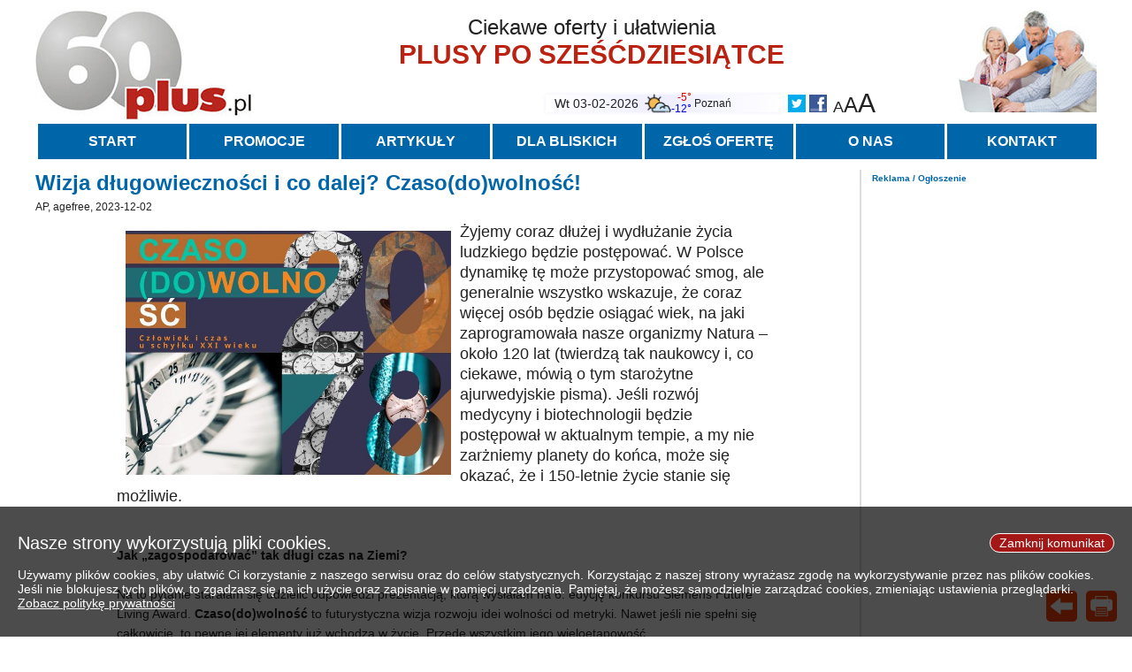

--- FILE ---
content_type: text/html; charset=utf-8
request_url: https://60plus.pl/?article=1430
body_size: 6167
content:
<!DOCTYPE html>
<html>
<head>
<title>Aktywni seniorzy. Oferty, informacje, porady 60plus.pl - Wizja długowieczności i co dalej? Czaso(do)wolność!</title>
<link href="favicon.ico" rel="shortcut icon" type="image/x-icon" />
<link href="style.css?v=2" rel="stylesheet" type="text/css" />
<script src="prototype.js" type="text/javascript"></script>
<script src="jscode.js?v=2" type="text/javascript"></script>
<meta name="viewport" content="width=device-width, initial-scale=1.0">
<meta name="description" content="Portal dla seniorów aktywnych 60plus. Oferty i informacje dla seniorów: zdrowie, opieka, wypoczynek, zakupy, hobby. Porady przydatne w życiu po 60-tce">
<meta name="google-site-verification" content="ZWuvhEPvTAulNuV6MDEYXS3r5LqIFy32A1ROt-YosE0">
<script async src="https://www.googletagmanager.com/gtag/js?id=UA-109462269-1"></script><script>window.dataLayer = window.dataLayer || []; function gtag(){dataLayer.push(arguments);} gtag('js', new Date()); gtag('config', 'UA-109462269-1');</script>
<script data-ad-client="ca-pub-6274289871401699" async src="https://pagead2.googlesyndication.com/pagead/js/adsbygoogle.js"></script>
<script type="text/javascript">var mdata={"artcats":[["1","Szczególnie polecamy"],["20","Użyteczne porady"],["8","Szlachetne zdrowie"],["21","Mieszkaj wygodnie i bez barier"],["26","Warto wiedzieć!"],["13","Podróże i wypoczynek"],["23","Taniej, okazyjnie, specjalnie dla 60plus"],["15","Na wesoło"],["18","Hobby i pasje"],["11","Żyj aktywnie"],["22","60plus - najcenniejsi klienci"],["10","Dobra opieka"],["3","Warto naśladować"],["4","Coś dla ducha"],["14","Smacznie i zdrowo"],["27","O finansach i społeczeństwie - edukacja nie tylko dla 60plus"],["19","Ciekawe książki"],["7","Stop samotności"],["16","Z internetem za pan brat"],["17","Bezpiecznie i w zgodzie z prawem"]],"weather":[["Białystok","2,clear-day,-12,-21;3,partly-cloudy-day,-10,-18;4,cloudy,-4,-10;5,cloudy,-1,-4;6,fog,-2,-4;0,cloudy,-3,-13;1,clear-day,-8,-16;2,partly-cloudy-day,-6,-14"],["Bydgoszcz","2,clear-day,-8,-18;3,cloudy,-8,-12;4,cloudy,-3,-8;5,cloudy,-0,-3;6,cloudy,0,-1;0,cloudy,-2,-9;1,partly-cloudy-day,-6,-11;2,partly-cloudy-day,-3,-10"],["Gdańsk","2,clear-day,-8,-19;3,partly-cloudy-day,-9,-15;4,cloudy,-5,-9;5,cloudy,-1,-5;6,cloudy,-1,-2;0,partly-cloudy-day,-1,-14;1,clear-day,-7,-18;2,partly-cloudy-day,-6,-18"],["Gorzów Wlkp","2,partly-cloudy-day,-6,-10;3,cloudy,-6,-10;4,cloudy,-2,-6;5,cloudy,1,-2;6,cloudy,1,0;0,cloudy,1,-1;1,partly-cloudy-day,-1,-3;2,cloudy,3,-3"],["Jelenia Góra","2,snow-showers-day,-1,-6;3,partly-cloudy-day,2,-4;4,cloudy,4,2;5,partly-cloudy-day,4,1;6,partly-cloudy-day,2,-0;0,cloudy,2,-3;1,cloudy,-1,-4;2,partly-cloudy-day,3,-2"],["Katowice","2,snow-showers-day,-3,-10;3,cloudy,2,-3;4,cloudy,3,0;5,cloudy,4,1;6,cloudy,4,2;0,fog,2,-0;1,partly-cloudy-day,-0,-2;2,cloudy,4,-2"],["Kielce","2,partly-cloudy-day,-6,-21;3,cloudy,-1,-6;4,fog,1,-2;5,fog,2,1;6,cloudy,2,0;0,fog,1,-3;1,cloudy,-3,-5;2,partly-cloudy-day,0,-6"],["Koszalin","2,clear-day,-6,-13;3,partly-cloudy-day,-7,-11;4,cloudy,-3,-8;5,cloudy,-0,-3;6,cloudy,0,-1;0,partly-cloudy-day,-1,-6;1,clear-day,-4,-9;2,partly-cloudy-day,-2,-8"],["Kraków","2,partly-cloudy-day,-5,-11;3,cloudy,-0,-4;4,fog,1,-1;5,cloudy,3,0;6,cloudy,4,1;0,cloudy,2,-0;1,partly-cloudy-day,-1,-3;2,cloudy,2,-3"],["Lublin","2,partly-cloudy-day,-10,-23;3,cloudy,-5,-10;4,cloudy,1,-5;5,cloudy,2,0;6,cloudy,1,0;0,fog,0,-5;1,cloudy,-6,-11;2,partly-cloudy-day,-2,-10"],["Łódź","2,partly-cloudy-day,-7,-16;3,cloudy,-5,-10;4,cloudy,0,-6;5,fog,2,0;6,cloudy,2,0;0,fog,0,-4;1,cloudy,-4,-8;2,cloudy,0,-7"],["Olsztyn","2,clear-day,-10,-27;3,partly-cloudy-day,-10,-16;4,cloudy,-4,-10;5,cloudy,-1,-4;6,fog,-1,-4;0,cloudy,-3,-12;1,clear-day,-8,-14;2,partly-cloudy-day,-5,-14"],["Poznań","2,partly-cloudy-day,-5,-12;3,cloudy,-6,-11;4,cloudy,-2,-7;5,cloudy,0,-2;6,cloudy,0,-0;0,cloudy,0,-5;1,cloudy,-4,-7;2,partly-cloudy-day,-1,-5"],["Przemyśl","2,cloudy,-5,-14;3,cloudy,-3,-8;4,cloudy,0,-3;5,fog,2,-1;6,cloudy,3,0;0,cloudy,1,-1;1,cloudy,-2,-5;2,partly-cloudy-day,2,-6"],["Rzeszów","2,partly-cloudy-day,-3,-14;3,cloudy,0,-4;4,cloudy,1,-1;5,partly-cloudy-day,6,2;6,cloudy,3,1;0,fog,1,-2;1,cloudy,-2,-4;2,partly-cloudy-day,2,-5"],["Suwałki","2,clear-day,-12,-19;3,partly-cloudy-day,-11,-18;4,cloudy,-6,-11;5,fog,-4,-6;6,fog,-3,-6;0,partly-cloudy-day,-4,-14;1,clear-day,-8,-17;2,clear-day,-6,-17"],["Szczecin","2,partly-cloudy-day,-5,-11;3,partly-cloudy-day,-6,-10;4,cloudy,-3,-6;5,cloudy,-0,-3;6,cloudy,0,-0;0,cloudy,-0,-5;1,partly-cloudy-day,-3,-8;2,partly-cloudy-day,-2,-7"],["Toruń","2,clear-day,-9,-18;3,cloudy,-8,-12;4,cloudy,-3,-8;5,cloudy,0,-3;6,cloudy,0,-1;0,cloudy,-1,-8;1,partly-cloudy-day,-5,-10;2,partly-cloudy-day,-2,-9"],["Warszawa","2,partly-cloudy-day,-7,-18;3,cloudy,-7,-11;4,cloudy,-1,-7;5,cloudy,1,-1;6,fog,1,-1;0,fog,0,-7;1,partly-cloudy-day,-6,-11;2,partly-cloudy-day,-2,-10"],["Wrocław","2,snow-showers-day,-4,-9;3,cloudy,1,-6;4,cloudy,1,-1;5,cloudy,2,0;6,cloudy,3,0;0,cloudy,2,-2;1,partly-cloudy-day,0,-3;2,cloudy,4,-2"],["Zakopane","2,snow,-0,-4;3,fog,3,-0;4,cloudy,3,1;5,cloudy,2,-1;6,cloudy,1,-2;0,cloudy,-0,-4;1,partly-cloudy-day,-2,-6;2,partly-cloudy-day,-1,-7"],["Zielona Góra","2,partly-cloudy-day,-6,-9;3,cloudy,-4,-8;4,cloudy,-1,-5;5,cloudy,1,-1;6,cloudy,2,0;0,cloudy,1,-4;1,cloudy,-1,-5;2,cloudy,1,-3"]],"adsense":{"sidepos":"1","widehtm":"<ins class=\"adsbygoogle\"\nstyle=\"display:block\"\ndata-ad-client=\"ca-pub-6274289871401699\"\ndata-ad-slot=\"7606916062\"\ndata-ad-format=\"auto\"\ndata-full-width-responsive=\"true\"></ins>\n<script>\n(adsbygoogle = window.adsbygoogle || []).push({});\n<\/script>","widepos":"2","sidehtm":"<ins class=\"adsbygoogle\"\nstyle=\"display:block\"\ndata-ad-client=\"ca-pub-6274289871401699\"\ndata-ad-slot=\"4409196649\"\ndata-ad-format=\"auto\"\ndata-full-width-responsive=\"true\"></ins>\n<script>\n(adsbygoogle = window.adsbygoogle || []).push({});\n<\/script>"},"mainmenu":[["START","/"],["PROMOCJE","?articles=0"],["ARTYKUŁY",""],["DLA BLISKICH","?article=1053"],["ZGŁOŚ OFERTĘ","?submitoffer=1"],["O NAS","?article=1054"],["KONTAKT","?cform=contact"]]}; artcat='1';lastart='1765038741,1432';initialize=setarticles</script>
</head>
<body>
<div id=cookiesmsg><div id=closeckmsg class=link>Zamknij komunikat</div><span>Nasze strony wykorzystują pliki cookies.</span><br>
<br>
Używamy plików cookies, aby ułatwić Ci korzystanie z naszego serwisu oraz do celów statystycznych. Korzystając z naszej strony wyrażasz zgodę na wykorzystywanie przez nas plików cookies. Jeśli nie blokujesz tych plików, to zgadzasz się na ich użycie oraz zapisanie w pamięci urządzenia. Pamiętaj, że możesz samodzielnie zarządzać cookies, zmieniając ustawienia przeglądarki.<br>
<a class=txtlink href="?article=1055">Zobacz politykę prywatności</a></div>
<div class=mnavi><div id=mnavitop class=link></div><div id=mnaviback class=link></div><div id=mnavireset class=link></div><div id=mnaviprint class=link></div></div>
<img class=hdlogo src="imgs/60plus.jpg">
<img class=hdphoto src="imgs/header-photo.jpg">
<div class=hdtitle><div>Ciekawe oferty i ułatwienia</div><span>PLUSY PO SZEŚĆDZIESIĄTCE</span></div>
<div class=hdwidgets>
<div class=wgfontsize><span class=wgfontsize1>A</span><span class=wgfontsize2>A</span><span class=wgfontsize3>A</span></div>
<div class=wgsocial><a href="https://twitter.com/60plus_pl"><img src="imgs/twitter.png"></a><a href="https://www.facebook.com/60pluspl-488957824813246/"><img src="imgs/facebook.png"></a></div>
<div class=wginfo>
<div id=wgdate></div>
<img id=wgweather>
<div id=wgwtmore></div>
<div id=wgwttemp><span></span><br><span></span></div>
<div id=wgwtcity></div>
<div id=wgwtcities><a href="https://www.visualcrossing.com" target=visualcrossing><img src="imgs/visualcrossing.png"></a></div>
</div>
</div>
<div id=mainmenubar class="link menubar">Menu</div>
<div id=mainmenu></div>

<div id=mainright>

<span class=advcapt>Reklama / Ogłoszenie</span>
<div id=madvside></div>
</div>
<div id=mainleft>
<div class=mhead>Wizja długowieczności i co dalej? Czaso(do)wolność!</div><div class=artauthor>AP, agefree, 2023-12-02</div><div class=artcont><font class="ffs3"><img src="image/80/mhotzzjoyifwqgkrmnci5880.jpg">Żyjemy coraz dłużej i wydłużanie życia ludzkiego będzie postępować. W Polsce dynamikę tę może przystopować smog, ale generalnie wszystko wskazuje, że coraz więcej osób będzie osiągać wiek, na jaki zaprogramowała nasze organizmy Natura – około 120 lat (twierdzą tak naukowcy i, co ciekawe, mówią o tym starożytne ajurwedyjskie pisma). Jeśli rozwój medycyny i biotechnologii będzie postępował w aktualnym tempie, a my nie zarżniemy planety do końca, może się okazać, że i 150-letnie życie stanie się możliwie.</font><br><br><div><br></div><div><b>Jak „zagospodarować” tak długi czas na Ziemi?</b></div><br>Na to pytanie starałam się udzielić odpowiedzi prezentacją, którą wysłałam na 6. edycję konkursu Siemens Future Living Award. <b>Czaso(do)wolność</b> to futurystyczna wizja rozwoju idei wolności od metryki. Nawet jeśli nie spełni się całkowicie, to pewne jej elementy już wchodzą w życie. Przede wszystkim jego wieloetapowość.<br><img src="image/81/hnijgjudzmlmeoikrczm5881.jpg"><br><b>Trzyetapowe życie</b>, podzielone na okres nauki, pracy i emerytury, ma coraz mniejszą rację bytu. <b>Emerytura dla coraz większej liczby osób staje się czasem nie tylko rekreacji, czyli odpoczynku i rozrywki, a re-kreacji </b>– zdefiniowania się na nowo poprzez naukę nowych umiejętności, podejmowanie nowego zawodu, wchodzenie w nowe relacje uczuciowe (niejednokrotnie z dużo młodszymi partnerami, co w przypadku kobiet wiążących się młodszymi mężczyznami jest trendem wcześniej nie spotykaną na taką skalę).<br><img src="image/82/pfdtwkrkrqowtfsjgdli5882.jpg"><img src="image/83/vfpsdfvipujyfmjmtduy5883.jpg"><br><div><b>W ostatnich latach diametralnie zmienił się model starzenia</b> – coraz więcej osób wybiera aktywność i rozwój w ostatnich dekadach życia, zamiast wycofania się i zdania na opiekę innych. Ta tendencja będzie się nasilać, wraz ze wzrostem świadomości, że <b>sami jesteśmy odpowiedzialni za swoją formę fizyczną i intelektualną</b>. Dodatkową zachętą powinny być wyniki kolejnych badań potwierdzających, że na aktywność ciała i umysłu nigdy nie jest za późno – można uzyskać przyrost tkanki mięśniowej, jak i stymulować tworzenie nowych komórek nerwowych, także w zaawansowanym wieku. Jedno i drugie warte zachodu – aktywność fizyczna przedłuża życie i poprawia jego jakość, a aktywność intelektualna pomaga zapobiegać demencji. A wszystko razem sprawia, że możemy zachować niezależność także w późnym wieku. Jeśli wesprze nas w tym w przyszłości biotechnologia, to długie życie może być fascynującą i przyjemną przygodą (w dotychczasowej narracji ukazywane było częściej jako udręka…).</div><img src="image/84/rolftbltzljhkftdzrzx5884.jpg"><br><div>Za pracę “Czaso(do)wolność” dostałam pierwszą nagrodę. Razem z dwoma poprzednimi projektami, nagrodzonymi w 2015 (“Sunny Autumn 2045”) i 2017 roku (“Cześć, jestem Majka”), tworzy pewien „tryptyk” z antycypacjami przyszłego życia seniorów.</div><div>Posted by AL on April 13, 2019</div><div><br></div><div><br></div><div><u>Od Redakcji portalu www.60plus.pl </u><br></div><div>Dziękujemy <a href="https://agefree.blog/2019/04/13/czasodowolnosc/">agefree.blog</a> za udostępnienie artykułu.</div><div>Czy tak będzie wyglądała przyszłość za kilkadziesiąt lat? Tego nie wiemy. Ale w artykule pojawiają się przesłanki, mówiące za takim scenariuszem. Ale co to nas obchodzi, przecież nas już nie będzie! Tak, ale będzie pokolenia naszych dzieci i wnuków. No i przecież chcielibyśmy, by życie ludzi po nas było pozytywne.<br></div></div><div class=noprint><div class=srhr></div><div class=mhead>SZCZEGÓLNIE POLECAMY</div><div class="marticles"><div><a href="?article=1153">
<div><img src="image/86/krenapkhwkuhsbkvcqsy13886.jpg"></div>
<div class=mahd>Cel życiowy? Marzenie? Zrób to! Bez względu na Twój wiek! A zwłaszcza gdy jesteś 60plus. Teraz!</div>
<div class=matx>Ile lat masz przed sobą? Tego nie wie nikt. Co jeszcze chcesz zrealizować w swoim życiu! Podpowiadamy jak się do tego zabrać!</div>
<div class=maau>2026-01-31<span>DALEJ</span></div>
</a></div>
<div><a href="?article=1052">
<div><img src="image/12/mcyervwjnifncxegtznn5412.jpg"></div>
<div class=mahd>Z naszym portalem nieco łatwiej żyć po 60-tce!</div>
<div class=matx>Pozytywne artykuły i porady. Informacje i korzystne oferty usług i towarów dla osób 60plus. Czyli PLUSY po 60-tce!</div>
<div class=maau>2026-01-31<span>DALEJ</span></div>
</a></div>
</div><div class="marticles gap"><div><a href="?article=2259">
<div><img src="image/54/ywtwoiddgsfumogpmtvq13054.jpg"></div>
<div class=mahd>Portal 60plus.pl już ... 8 lat jest z nami! Kolejna rocznica!</div>
<div class=matx>Jaki jest nasz portal 60plus.pl po ... 8 latach działalności?! Wszak to kolejne urodziny!</div>
<div class=maau>2026-01-31<span>DALEJ</span></div>
</a></div>
<div><a href="?article=1256">
<div><img src="image/23/gqwuripcffgpyoqzynvs3523.jpg"></div>
<div class=mahd>&quot;Liliowy kapelusz...&quot; - genialny, wzruszający i pozytywny tekst, dla pań nie tylko 60plus</div>
<div class=matx>&quot;Liliowy kapelusz ...&quot; to wzruszający, mądry i zabawny tekst. Dla pań przede wszystkim, w każdym wieku, a szczególnie pań po 50-tce, po 60-tce i dalej, z narastającą pozytywną puentą.</div>
<div class=maau>2026-01-12<span>DALEJ</span></div>
</a></div>
</div><div class="marticles gap"><div><a href="?article=1406">
<div><img src="image/39/obwcochllgwxelpnqiuq5639.jpg"></div>
<div class=mahd>Szukasz strony dla aktywnych seniorów? Jesteś w dobrym miejscu!</div>
<div class=matx>Szukasz strony dla aktywnych seniorów? Jesteś w dobrym miejscu! Szukasz ciekawych artykułów? Jeśli tak – dobrze trafiłeś!</div>
<div class=maau>2026-01-12<span>DALEJ</span></div>
</a></div>
<div><a href="?article=2174">
<div><img src="image/04/iajdaotmvdsbcvceykjh14904.jpg"></div>
<div class=mahd>Życzenia noworoczne 2026! Od redakcji 60plus.pl!</div>
<div class=matx>Jaki będzie ten nowy 2026 rok? Ufni i pełni nadziei, zachęcamy do pozytywnego patrzenia na świat!</div>
<div class=maau>2026-01-12<span>DALEJ</span></div>
</a></div>
</div><div class="marticles gap"><div><a href="?article=1895">
<div><img src="image/08/lhxdmjywumhjfnwgegsw10108.jpg"></div>
<div class=mahd>O portalu 60plus.pl i nie tylko - jak Mądra Babcia polecała nas ongiś w Silver TV!</div>
<div class=matx>Czy znasz już tę rozmowę Mądrej Babci i założyciela portalu 60plus.pl? O tym po co robić takie pozytywne media i jakie z tego korzyści mają osoby dojrzałe!</div>
<div class=maau>2025-12-07<span>DALEJ</span></div>
</a></div>
<div><a href="?article=1432">
<div><img src="image/03/vxaqerntwkihzvscsktp5903.jpg"></div>
<div class=mahd>Nigdy nie przestawaj dbać o siebie – najbardziej inspirujące myśli Meryl Streep</div>
<div class=matx>Meryl Streep uważana jest przez wielu za najlepszą aktorkę swojego pokolenia. Jej słowa to niewyczerpane źródło inspiracji. A u nas jej wybrane wypowiedzi o życiu, pracy i ludziach.</div>
<div class=maau>2025-12-06<span>DALEJ</span></div>
</a></div>
</div></div>
<div id=madvb class=madvb></div>
</div>

<div class=mfooter>
<div><img src="imgs/60plus-white.png"></div>
<div><div><a href="?article=1054">O nas</a><br><a href="?cform=contact">Kontakt</a><br><a href="?submitoffer=1">Zgłoś ofertę</a><br></div><div><a href="?article=1072">Regulamin portalu</a><br><a href="?article=1051">Regulamin ofert i informacji</a><br><a href="?article=1073">Regulamin reklam</a><br></div><div><a href="?article=1056">Pytania i odpowiedzi</a><br><a href="?article=1742">Cennik</a><br><a href="?article=1074">60plus - demografia i rynek</a><br></div><div><span>&copy;</span> Copyright 60plus.pl<br></div></div>
</div>


</body>
</html>


--- FILE ---
content_type: text/html; charset=utf-8
request_url: https://www.google.com/recaptcha/api2/aframe
body_size: 268
content:
<!DOCTYPE HTML><html><head><meta http-equiv="content-type" content="text/html; charset=UTF-8"></head><body><script nonce="gdJUcB3bwkAsVUd38hC4Zw">/** Anti-fraud and anti-abuse applications only. See google.com/recaptcha */ try{var clients={'sodar':'https://pagead2.googlesyndication.com/pagead/sodar?'};window.addEventListener("message",function(a){try{if(a.source===window.parent){var b=JSON.parse(a.data);var c=clients[b['id']];if(c){var d=document.createElement('img');d.src=c+b['params']+'&rc='+(localStorage.getItem("rc::a")?sessionStorage.getItem("rc::b"):"");window.document.body.appendChild(d);sessionStorage.setItem("rc::e",parseInt(sessionStorage.getItem("rc::e")||0)+1);localStorage.setItem("rc::h",'1770131651942');}}}catch(b){}});window.parent.postMessage("_grecaptcha_ready", "*");}catch(b){}</script></body></html>

--- FILE ---
content_type: text/css
request_url: https://60plus.pl/style.css?v=2
body_size: 6769
content:
/* 60plus * Mariusz Markiewicz 2016 */

* {
  margin: 0px;
  padding: 0px;
  border-width: 0px;
  font-family: verdana,sans-serif;
}

body {
  min-width: 975px;
  max-width: 1200px;
  margin: 0 auto;
  overflow-y: scroll;
  padding: 12px;
  background-color: #fff;
  font-size: 14px;
  color: #222;
}

input {
  font-size: 14px;
}

div {
  overflow: hidden;
}

a {
  text-decoration: none;
  color: #222;
}

img {
  display: block;
}

iframe {
  display: none;
}

ins iframe {
  display: block;
}

:focus {
  outline: none;
}

.link {
  cursor: pointer;
}

.input {
  padding-left: 4px;
}

.checked div:first-child {
  background: #f40 url('imgs/chkb.png') no-repeat !important;
}

.txtlink {
  text-decoration: underline;
}
.txtlink:hover {
  text-decoration: none;
  color: #f40 !important;
}

.selectbtt {
  padding-left: 4px;
  cursor: pointer;
}
.selectbtt > div:first-child {
  white-space: nowrap;
  float: left;
}
.selectbtt > div:first-child+div {
  width: 16px;
  height: 100%;
  background: transparent url('imgs/ddd.png') no-repeat center center;
  margin: 0px 2px 0px 2px;
  float: right;
}

.selectdown .selectlst {
  display: block;
}
.selectdown .selectbtt > div:first-child+div {
  background-image: url('imgs/ddu.png');
}

.selectlst {
  position: absolute;
  box-shadow: 0px 2px 5px #aaa;
  z-index: 100;
  display: none;
}
.selectlst div {
  padding: 1px 0px 1px 4px;
  line-height: 18px;
  cursor: pointer;
}
.selectlst div:hover {
  color: #fff;
  background-color: #88a !important;
}

.pac-container {
  margin-top: 1px;
}

.pac-icon {
  width: 0;
  background-image: none;
}

.mform {
  margin: 0 auto;
  margin-top: 20px;
  margin-bottom: 20px;
  overflow: visible;
  position: relative;
}
.mform > div {
  padding-bottom: 10px;
}
.mform > div > * {
  float: left;
}
.mform .label {
  font-size: 14px;
  text-align: right;
  padding-right: 5px;
  line-height: 30px;
}
.mform .formcont,
.mform .select,
.mform .button,
.mform .checkbox,
.mform input,
.mform textarea {
  height: 30px;
  font-size: 14px;
  border-radius: 5px;
  background-color: #eee;
  box-shadow: 2px 2px 3px #aaa;
}
.mform .checkbox {
  min-height: 18px;
  height: auto;
  padding: 6px;
  padding-left: 8px;
  cursor: pointer;
}
.mform .checkbox > div:first-child {
  margin-right: 8px;
  width: 17px;
  height: 17px;
  border: #000 solid 1px;
  background-color: #fff;
  float: left;
}
.mform .select {
  padding-left: 4px;
}
.mform .button,
.mform input {
  padding-left: 8px;
  line-height: 30px;
}
.mform .button {
  padding-right: 8px;
  color: #fff;
  font-weight: bold;
  background-color: #f40;
}
.mform .button:hover {
  background-color: #f70;
}
.mform .button+div {
  margin-left: 15px;
  line-height: 28px;
  font-size: 12px;
  border: #f00 solid 1px;
  padding: 0px 10px;
  background-color: #fee;
  color: #f00;
  box-shadow: 2px 2px 3px #aaa;
  display: none;
}
.mform .loader {
  height: 30px;
  background: url('imgs/loader.gif') no-repeat center center;
}
.mform textarea {
  padding: 7px 8px;
  background-color: #eee;
  overflow: hidden;
  resize: none;
}
.mform .selectbtt {
  height: 30px;
}
.mform .selectbtt div:first-child {
  line-height: 30px;
}
.mform .selectlst {
  border: #aaa solid 1px;
  background-color: #fff;
}
.mform .fchk {
  margin: 7px 0px 0px 6px;
  height: 17px;
  width: 0px;
  background: #0b0 url('imgs/chkb.png') no-repeat center;
  color: #f00;
  font-size: 12px;
  line-height: 17px;
  white-space: nowrap;
  overflow: visible;
}
.mform .fchked {
  width: 17px;
}
.mform.formresp {
  width: 400px !important;
  padding: 30px;
  text-align: center;
  font-size: 14px;
  border-radius: 5px;
  border: #000 solid 1px;
  background-color: #f6f6f6;
  box-shadow: 2px 2px 3px #aaa;
}
.mform.formresp a {
  font-size: 12px;
  color: #06a;
}
.mform.formresp a:hover {
  color: #f40;
}
.mform .tooltip {
  position: absolute;
  min-height: 14px;
  color: #fff;
  font-size: 11px;
  padding: 9px;
  background-color: #e90;
  border-radius: 8px;
  box-shadow: 2px 2px 3px #ccc;
  display: none;
}
.mform .tooltip:after {
  position: absolute;
  content: "";
  left: -12px;
  top: 15px;
  margin-top: -5px;
  border-width: 6px;
  border-style: solid;
  border-color: transparent #e90 transparent transparent;
}
.mform .selectdown+div+span,
.mform input:focus+div+span,
.mform textarea:focus+div+span,
.mform .checkbox:hover+div+span {
  display: block;
}

#cookiesmsg {
  position: fixed;
  bottom: -350px;
  left: 0px;
  background-color: rgba(0,0,0,0.7);
  color: #fff;
  z-index: 1000;
  padding: 30px 20px;
  transition: bottom 2s;
  display: none;
}
#cookiesmsg.mshow {
  bottom: 0px;
}
#cookiesmsg div {
  height: 16px;
  line-height: 16px;
  padding: 2px 10px;
  color: #fff;
  float: right;
  border: #fff solid 1px;
  border-radius: 11px;
  background-color: rgba(200,0,0,0.7);
}
#cookiesmsg div:hover {
  background-color: rgba(250,0,0,0.7);
}
#cookiesmsg a {
  color: #fff;
}
#cookiesmsg span {
  font-size: 20px;
  color: #fff;
}

.mnavi {
  position: fixed;
  z-index: 900;
  right: 12px;
  bottom: 12px;
  overflow: visible;
}
.mnavi div {
  width: 35px;
  height: 35px;
  margin: 3px;
  background-color: #f40;
  background-repeat: no-repeat;
  background-position: center center;
  border: #fff solid 2px;
  border-radius: 7px;
  float: left;
  display: none;
}
.mnavi div:hover {
  background-color: #f70;
}
#mnavitop {
  background-image: url("imgs/nvtop.png");
}
#mnaviback,
#mnavireset {
  background-image: url("imgs/nvback.png");
}
#mnaviprint {
  background-image: url("imgs/nvprint.png");
}

.hdlogo {
  cursor: pointer;
  float: left;
}

.hdphoto {
  float: right;
}

.hdtitle {
  height: 85px;
  padding: 5px 30px 0px 0px;
  text-align: center;
}
.hdtitle div {
  font-size: 24px;
  font-family: calibri,sans-serif;
  white-space: nowrap;
}
.hdtitle span {
  font-size: 30px;
  font-weight: bold;
  color: #b21;
  font-family: calibri,sans-serif;
  white-space: nowrap;
}

.hdwidgets {
  height: 30px;
  right: 250px;
  overflow: visible;
  position: relative;
}
.hdwidgets div,
.hdwidgets span {
  font-family: helvetica,sans-serif;
}
.hdwidgets > div {
  position: absolute;
}

.wgfontsize {
  bottom: -2px;
  right: 0px;
}
.wgfontsize span {
  font-family: arial,sans-serif;
  cursor: pointer;
}
.wgfontsize span:hover {
  text-shadow: 0px 0px 2px #c96;
}

.wgfontsize1 { font-size: 18px; }
.wgfontsize2 { font-size: 24px; }
.wgfontsize3 { font-size: 30px; }

.fontsize1 .wgfontsize1,
.fontsize2 .wgfontsize2,
.fontsize3 .wgfontsize3 {
  color: #d40;
}

.wgsocial {
  bottom: 5px;
  right: 53px;
}
.wgsocial a {
  margin: 0px 2px;
  display: block;
  float: left;
}

.wginfo {
  overflow: visible;
  bottom: 0px;
  right: 0px;
}
.wginfo > div {
  position: absolute;
}

#wgdate {
  bottom: 5px;
  right: 105px;
  width: 248px;
  padding: 0px 10px;
  line-height: 20px;
  background: linear-gradient(to right,#fff,#eef,#fff);
  box-shadow: 0px 0px 5px #eef;
}

#wgweather {
  bottom: 0px;
  right: 231px;
  height: 30px;
  position: absolute;
}
#wgweather:hover + #wgwtmore {
  display: block;
}

#wgwtmore {
  width: 238px;
  top: 0px;
  right: 120px;
  padding: 3px;
  overflow: visible;
  display: none;
  z-index: 101;
}
#wgwtmore > div {
  width: 52px;
  height: 70px;
  text-align: center;
  font-size: 12px;
  float: left;
  margin: 0px 2px 4px 2px;
  border: #aaa solid 1px;
  box-shadow: 0px 0px 5px #aaa;
  background-color: #fff;
}
#wgwtmore > div span {
  font-size: 12px;
}
#wgwtmore > div img + span { color: #d00; }
#wgwtmore > div img + span + span { color: #00d; }
#wgwtmore img {
  margin: 0 auto;
  width: 40px;
}

#wgwttemp {
  bottom: 1px;
  right: 208px;
  height: 33px;
  text-align: right;
}
#wgwttemp span {
  font-size: 12px;
  white-space: nowrap;
}
#wgwttemp span:first-child {
  position: relative;
  bottom: -3px;
  color: #d00;
}
#wgwttemp br + span {
  color: #00d;
}

#wgwtcity {
  bottom: 5px;
  right: 105px;
  width: 100px;
  white-space: nowrap;
  line-height: 20px;
  font-size: 12px;
  cursor: pointer;
}
#wgwtcity:hover {
  color: #f40;
}

#wgwtcities {
  top: 0px;
  right: 115px;
  width: 112px;
  border: #aaa solid 1px;
  box-shadow: 0px 0px 5px #aaa;
  background-color: #fff;
  display: none;
  z-index: 100;
}
#wgwtcities.show {
  display: block;
}
#wgwtcities div {
  line-height: 15px;
  font-size: 12px;
  padding: 1px 5px;
  cursor: pointer;
}
#wgwtcities div:hover {
  background-color: #ccf;
}
#wgwtcities a {
  display: block;
}
#wgwtcities a img {
  width: 90%;
  margin: 0 auto;
  margin-bottom: 2px;
}
#wgwtcities div img {
  height: 15px;
  margin-right: 3px;
  float: left;
}

#mainmenubar {
  display: none;
}

#mainmenu {
  padding-top: 5px;
  clear: both;
}
#mainmenu > div {
  float: left;
  width: 14.285%;
}
#mainmenu a {
  display: block;
}
#mainmenu > div .mmitem {
  margin-left: 3px;
  background-color: #06a;
  border: #06a solid 2px;
  line-height: 36px;
  color: #fff;
  font-size: 16px;
  font-weight: bold;
  font-family: helvetica,sans-serif;
  white-space: nowrap;
  text-align: center;
}
#mainmenu > div .mmitem:hover {
  background-color: #08c;
  border-color: #08c;
}
#mainmenu > div.mmenusel .mmitem {
  color: #06a !important;
  background-color: #fff !important;
}
#mainmenu #artmenu {
  margin-left: 3px;
  position: absolute;
  background-color: #fff;
  box-shadow: 0px 0px 5px #aaa;
  z-index: 90;
  display: none;
}
#mainmenu #artmenu.amshow {
  display: block;
}
#mainmenu #artmenu > div div {
  background-color: #06a;
  margin-top: 3px;
  padding: 0px 8px;
  line-height: 32px;
  color: #fff;
  font-weight: bold;
  font-size: 15px;
}
#mainmenu #artmenu > div div:hover {
  background-color: #08c;
}

.mhead {
  color: #06a;
  font-size: 24px;
  font-weight: bold;
  font-family: arial,sans-serif;
  line-height: 30px;
  padding: 12px 0px 5px 0px;
  clear: both;
}

.mmessage {
  font-size: 16px;
  margin: 20px 0px 0px 3px;
  color: #555;
  border: #555 solid 1px;
  border-radius: 6px;
  padding: 10px;
  text-align: center;
  background-color: #fff4ca;
}

#mhdsearch {
  display: none;
}

.searchhd {
  margin-top: 17px;
  height: 34px;
}
.searchhd > div {
  font-size: 20px;
  font-weight: bold;
  color: #b21;
  line-height: 30px;
  padding-left: 9px;
}
.searchhd > div:first-child {
  width: 243px;
  float: right;
}

.searchloc {
  margin: 0px 2px;
  height: 30px;
  background-color: #ffe3b9;
  border-radius: 6px;
  padding: 8px;
  overflow: visible;
  position: relative;
}
.searchloc > div {
  float: left;
  margin-left: 6px;
  line-height: 30px;
  color: #000;
}
.searchloc > div:first-child {
  font-weight: bold;
  margin-right: 10px;
}
.searchloc input {
  width: 600px;
  font-size: 16px;
  padding-top: 5px;
}
.searchloc .input {
  height: 30px;
  line-height: 22px;
  border-radius: 4px;
  background-color: #fff;
}
.searchloc .searchlochl {
  color: #f40;
  font-weight: bold;
}

#searchbuttbar {
  display: none;
}

.searchbutt > div:first-child {
  height: 8px;
}
.searchbutt > div:first-child + div {
  border-radius: 5px;
  background-color: #fff;
}
.searchbutt > div:first-child + div > div {
  float:left;
}
.searchbutt > div:first-child + div > div > div {
 background-color: #ffe3b9;
 margin: 2px;
 border: #ffe3b9 solid 1px;
 border-radius: 6px;
 line-height: 36px;
 padding-left: 12px;
 font-size: 15px;
 font-weight: bold;
 white-space: nowrap;
 cursor: pointer;
}
.searchbutt > div:first-child + div > div > div:hover {
  border-color: #ffc399;
  background-color: #ffc399;
}

#searchbutt1 > div:first-child + div {
  margin-right: 13px;
}
#searchbutt1 > div:first-child + div > div {
  width: 33.33%;
}

#searchbutt2 {
  width: 265px;
  float: right;
}
#searchbutt2 > div:first-child + div {
  margin-left: 13px;
}
#searchbutt2 > div:first-child + div > div {
  width: 100%;
}

.searchbuttBselected {
  background-color: #f40 !important;
  border-color: #f40 !important;
  color: #fff;
}
.searchbuttBselected.searchbuttBdisabled {
  background-color: #eee !important;
  border-color: #bbb !important;
  color: #bbb;
  cursor: default !important;
}

.searchbuttBdisabled {
 background-color: #eee !important;
 border: #eee solid 1px !important;
 color: #bbb;
 cursor: default !important;
}

#mainleft {
  padding-right: 12px;
  margin-top: 12px;
  border-right: #ddd solid 2px;
}

#mainleft .mhead:first-child {
  padding-top: 0px;
}

#mainright {
  padding: 12px 0px 0px 12px;
  width: 254px;
  float: right;
}

#searchCRcont {
  display: none;
}

#searchbuttCbar {
  display: none;
}

#searchbuttC {
  margin: 2px;
  padding: 5px;
  border-radius: 5px;
  background-color: #eef;
  margin-bottom: 17px;
  display: none;
}
#searchbuttC > div {
  width: 50%;
  float: left;
}
#searchbuttC > div > div {
  margin: 5px;
  white-space: nowrap;
  cursor: pointer;
  float: left;
}
#searchbuttC > div > div > div {
  width: 17px;
  height: 17px;
  margin-right: 5px;
  border: #555 solid 1px;
  background-color: #fff;
  float: left;
}
#searchbuttC > div > div > span {
  line-height: 18px;
  font-size: 13px;
  font-weight: bold;
}
#searchbuttC .searchbuttCdisabled {
  cursor: default;
}
#searchbuttC .searchbuttCdisabled > div {
  border-color: #aaa;
  background-color: #eef;
}
#searchbuttC .checked.searchbuttCdisabled > div {
  background-color: #aaa !important;
}
#searchbuttC .searchbuttCdisabled > span {
  color: #aaa;
}

#searchinfo {
  margin-bottom: 10px;
  color: #f40;
  font-size: 13px;
  border: #f40 solid 1px;
  border-radius: 3px;
  padding: 3px;
  text-align: center;
  display: none;
}

#searchdiscount {
  margin-left: 5px;
  height: 25px;
  line-height: 25px;
  background-size: 25px;
  background-position: left;
  padding-left: 30px;
  display: none;
}

#searchcontact {
  margin: 5px 0px 0px 5px;
  display: none;
}
#searchcontact a {
  font-size: 12px;
  color: #888;
  text-decoration: none;
}
#searchcontact a:hover {
  color: #444;
}

#searchresult {
  margin: 10px 0px 12px 0px;
}
#searchresult div {
  font-size: 13px;
}
#searchresult > div {
  padding: 10px 0px 10px 0px;
  page-break-inside: avoid;
}
#searchresult > div > div:first-child {
  width: 25%;
  max-width: 160px;
  float: left;
}
#searchresult > div > div:first-child img {
  width: 100%;
}
#searchresult > div > div:first-child + div {
  width: 30%;
  margin-left: 10px;
  float: left;
}
#searchresult > div > div:first-child + div + div {
  padding-left: 10px;
}
#searchresult > div > div > div > div {
  margin-top: 3px;
}
#searchresult .srname {
  font-weight: bold;
  color: #f40;
  margin-bottom: 5px;
}
#searchresult a {
  font-size: 13px;
  font-family: helvetica,sans-serif;
  text-decoration: none;
  color: #080;
}
#searchresult a:hover {
  text-decoration: underline;
}
#searchresult .srhr,.srhr {
  padding: 0px;
  height: 2px;
  background-color: #aaa;
  background: linear-gradient(to right,#fff,#aaa,#fff);
}
#searchresult .promoted {
  background-color: #ffa;
  background: linear-gradient(#ffa,#ffe,#ffa);
}
#searchresult .srmore {
  clear: both;
  position: relative;
  height: 15px;
  margin-left: 30px;
  display: none;
}
#searchresult .srmore div:after {
  right: 10px;
  position: absolute;
  content: "Pokaż więcej";
  font-size: 12px;
  font-weight: bold;
  color: #06a;
  cursor: pointer;
}
#searchresult .srmore div:hover:after {
  color: #f40;
}
#searchresult .expand {
  height: auto;
}
#searchresult .expand div:after {
  content: "Zwiń";
}
#searchresult #moreresb {
  width: auto;
  max-width: 100%;
  color: #06a;
  font-family: helvetica,sans-serif;
  font-size: 14px;
  font-weight: bold;
  float: right;
}
#searchresult #moreresb:hover {
  color: #f40;
}
#searchresult .ophdr {
  background-color: #ddf;
  background: linear-gradient(#ddf,#f4f4ff,#ddf);
  padding: 5px 0px 5px 10px;
  font-weight: bold;
}

.dsc {
  margin-top: 5px;
  height: 30px;
  background-size: 30px;
  background-image: url('imgs/dsc.png');
  background-repeat: no-repeat;
  background-position: right; 
}

@media screen and (min-width: 1200px) {
  #searchresult .srmore { font-size: 15px; }
}
.fontsize1 #searchresult .srmore { font-size: 13px; }
.fontsize2 #searchresult .srmore { font-size: 15px; }
.fontsize3 #searchresult .srmore { font-size: 16px; }

#srstatus.loader {
  background: url('imgs/loader.gif') no-repeat center center;
  height: 20px;
  padding: 0px;
  margin-top: 10px;
}

#mbanner {
  width: 80%;
  padding-bottom: 20%;
  background-color: #aaa;
  background: linear-gradient(#aaa,#ddd);
  position: relative;
  height: 0px;
  margin: 0 auto;
  overflow: hidden;
}
#mbanner:hover > .mba {
  display: block;
}
#mbanner > .mba {
  position: absolute;
  z-index: 32;
  width: 5px;
  height: 0px;
  border-top: 20px solid transparent;
  border-bottom: 20px solid transparent;
  margin-top: -20px;
  top: 50%;
  cursor: pointer;
  display: none;
  visibility: hidden;
}
#mbanner > #mbal {
  left: 0px;
  border-right: 20px solid #fff;
  border-left: none;
  box-shadow: 3px 0px #000;
}
#mbanner > #mbal:hover {
  border-right-color: #6f0;
}
#mbanner > #mbar {
  right: 0px;
  border-right: none;
  border-left: 20px solid #fff;
  box-shadow: -3px 0px #000;
}
#mbanner > #mbar:hover {
  border-left-color: #6f0;
}
#mbanner > .mbi {
  right: 1%;
  bottom: 3%;
  padding: 10px;
  color: #000;
  position: absolute;
  z-index: 31;
}
#mbanner > .mbi > div {
  float: left;
  margin: 3px;
  width: 8px;
  height: 8px;
  border-radius: 4px;
  box-shadow: 1px 1px 3px #000;
  background-color: #fff;
  cursor: pointer;
}
#mbanner > .mbi > div.mbih {
  background-color: #6f0;
}
#mbanner > .mbs {
  left: -100%;
  width: 200%;
  height: 100%;
  position: absolute;
  z-index: 30;
  transition: none;
}
#mbanner > .mbs > a > div {
  width: 50%;
  height: 100%;
  float: left;
  position: relative;
}
#mbanner > .mbs > a > div > div {
  width: 80%;
  color: #fff;
  font-size: 18px;
  font-weight: bold;
  font-family: helvetica,sans-serif;
  top: 10%;
  left: 3%;
  text-shadow: 2px 2px 2px #000;
  position: absolute;
}
#mbanner > .mbs > a > div > img {
  width: 100%;
  height: 100%;
}
#mbanner.mbprev > .mbs {
  left: 0%;
}
#mbanner.mbtr > .mbs {
  transition: left 2s;
}
#mbanner.mbftr > .mbs {
  transition: left 0.5s;
}

.marticles {
  page-break-inside: avoid;
}
.marticles.gap {
  margin-top: 20px;
}
.marticles > div {
  width: 48%;
  float: right;
}
.marticles > div:hover .maau span {
  color: #f40;
}
.marticles > div:first-child {
  float: left;
}
.marticles > div > a {
  display: block;
}
.marticles > div > a:hover img {
  transform: scale(1.1);
}
.marticles > div > a:hover .mahd {
  color: #c00;
}
.marticles > div img {
  width: 100%;
  transform: scale(1.01);
  transition: transform .3s;
  transition-timing-function: cubic-bezier(.4,.8,.8,.9);
}
.marticles .mahd {
  margin-top: 7px;
  font-size: 14px;
  font-weight: bold;
}
.marticles .matx {
  margin-top: 3px;
  font-size: 13px;
  text-align: justify;
  font-family: helvetica;
}
.marticles .maau {
  margin-top: 3px;
  font-size: 10px;
  color: #666;
}
.marticles .maau span {
  float: right;
  font-size: 11px;
  font-weight: bold;
  color: #06a;
}

@media screen and (min-width: 1200px) {
  .marticles .mahd { font-size: 16px; }
  .marticles .matx { font-size: 15px; }
}

.fontsize1 .marticles .mahd { font-size: 14px; }
.fontsize2 .marticles .mahd { font-size: 16px; }
.fontsize3 .marticles .mahd { font-size: 18px; }

.fontsize1 .marticles .matx { font-size: 13px; }
.fontsize2 .marticles .matx { font-size: 15px; }
.fontsize3 .marticles .matx { font-size: 17px; }

.moreart {
  padding-top: 8px;
  padding-bottom: 4px;
  text-align: right;
  border-bottom: #ddd solid 1px;
}
.moreart a {
  color: #06a;
  font-family: helvetica,sans-serif;
  font-weight: bold;
  font-size: 16px;
}
.moreart a:hover {
  color: #f40;
}

.advcapt {
  color: #06a;
  font-size: 10px;
  font-weight: bold;
}

.madvbottom,
.madvbottom img {
  display: block;
  width: 100%;
}

.mfacebook {
  height: 130px;
  border: #aaa solid 1px;
  margin-bottom: 12px;
}
.mfacebook iframe {
  width: 100%;
  height: 100%;
  border: none;
  overflow: hidden;
  display: block;
}

.mvideo {
  height: 0px;
  border: #000 solid 1px;
  margin-bottom: 12px;
  position: relative;
}
.mvideo iframe {
  width: 100%;
  height: 100%;
  left: 0px;
  top: 0px;
  display: block;
  position: absolute;
}

.vidhd {
  text-align: center;
  color: #b21;
  font-weight: bold;
  margin-bottom: 3px;
}

.ordernewsb {
  font-size: 17px;
  font-weight: bold;
  font-family: Arial,sans-serif;
  text-align: center;
  line-height: 13px;
  margin-top: 5px;
  margin-bottom: 5px;
  padding-bottom: 10px;
  padding-top: 18px;
  border: #aaa solid 1px;
  background-color: #f4f4f4;
}
.ordernewsb span {
  font-size: 10px;
  font-family: Helvetica,sans-serif;
}
.ordernewsb a {
  width: 100px;
  margin: 0 auto;
  display: block;
  margin-top: 10px;
  margin-bottom: 10px;
}
.ordernewsb div {
  background-color: #b21;
  background: linear-gradient(#e32 0%,#e32 45%,#b21 55%,#b21);
  box-shadow: 1px 1px 2px #aaa;
  border-radius: 13px;
  color: #fff;
  text-align: center;
  font-family: Arial,sans-serif;
  font-size: 16px;
  font-weight: bold;
  line-height: 26px;
}
.ordernewsb div:hover {
  background-color: #c32;
  background: linear-gradient(#f43 0%,#f43 45%,#c32 55%,#c32);
}

#madvside > a {
  display: block;
  margin-bottom: 12px;
}
#madvside > a > img {
  width: 100%;
  border: #aaa solid 1px;
  box-sizing: border-box;
}
#madvside > ins {
  margin-bottom: 12px;
}

.partners > div {
  float: left;
  height: 55px;
  margin-right: 10px;
}
.partners > div a {
  height: 100%;
  display: block;
}
.partners > div img {
  height: 100%;
}

.mfooter {
  background-color: #999;
  margin-top: 10px;
  clear: both;
}
.mfooter > div:first-child {
  float: left;
  margin: 15px 100px 0px 30px;
}
.mfooter > div:first-child + div > div {
  margin: 9px 0px 9px 0px;
  width: 26%;
  float: left;
  line-height: 20px;
  font-size: 13px;
  color: #fff;
  white-space: nowrap;
}
.mfooter > div:first-child + div > div:first-child {
  width: 22%;
}
.mfooter a {
  color: #fff;
  font-size: 13px;
}
.mfooter a:hover {
  text-decoration: underline;
  text-decoration-color: #ddd;
}
.mfooter span {
  color: #fff;
  font-size: 15px;
}

.artcont {
  padding-bottom: 20px;
  margin: 0% 10%;
  line-height: 22px;
}
.artcont sup {
  vertical-align: top;
  position: relative;
  top: -0.2em;
  font-size: 0.8em;
}
.artcont sub {
  vertical-align: bottom;
  position: relative;
  bottom: -0.2em;
  font-size: 0.8em;
}
.artcont ol,
.artcont ul {
  margin: 20px 0px !important;
  padding-left: 40px !important;
}
.artcont blockquote {
  margin: 20px 0px !important;
  padding-left: 30px !important;
}
.artcont a {
  text-decoration: underline;
  color: #00e;
}
.artcont a:hover {
  text-decoration: none;
  color: #e00;
}
.artcont .artimg {
  width: 80%;
  margin: 0 auto;
  margin-top: 20px;
  margin-bottom: 20px;
}
.artcont .artimg span {
  font-size: 11px;
  line-height: 12px;
  font-weight: normal;
  font-style: normal;
  text-decoration: none;
  display: inline-block;
  vertical-align: top;
}
.artcont .artimg img {
  width: 100%;
  height: auto;
}
.artcont .artimg:first-child {
  width: 50%;
  margin: 10px;
  float: left;
}
.artcont .artvid {
  width: 80%;
  height: 0px;
  padding-bottom: 45%;
  margin: 0 auto;
  margin-top: 20px;
  margin-bottom: 20px;
  position: relative;
}

.artvid iframe {
  width: 100%;
  height: 100%;
  left: 0px;
  top: 0px;
  display: block;
  position: absolute;
}

@media screen and (min-width: 1200px) {
  .artcont .ffs1 { font-size: 11px; }
  .artcont,
  .artcont .ffs2 { font-size: 16px; }
  .artcont .ffs3 { font-size: 21px; }
  .artcont .ffs4 { font-size: 25px; line-height: 25px; }
}

.artcont .ffs1 { font-size: 10px; }
.artcont,
.artcont .ffs2 { font-size: 14px; }
.artcont .ffs3 { font-size: 18px; }
.artcont .ffs4 { font-size: 22px; }

.fontsize2 .artcont .ffs1 { font-size: 11px; }
.fontsize2 .artcont,
.fontsize2 .artcont .ffs2 { font-size: 16px; }
.fontsize2 .artcont .ffs3 { font-size: 21px; }
.fontsize2 .artcont .ffs4 { font-size: 25px; line-height: 25px; }

.fontsize3 .artcont .ffs1 { font-size: 13px; }
.fontsize3 .artcont,
.fontsize3 .artcont .ffs2 { font-size: 18px; }
.fontsize3 .artcont .ffs3 { font-size: 23px; line-height: 23px; }
.fontsize3 .artcont .ffs4 { font-size: 28px; line-height: 28px; }

.artauthor {
  font-size: 12px;
  margin-bottom: 10px;
}

body.noadv #mainright {
  display: none !important;
}
body.noadv #mainleft {
  border-right: none;
}

#contactform.mform {
  width: 700px;
}
#contactform .label {
  width: 150px;
}
#contactform .checkbox {
  width: 370px;
}
#contactform input,
#contactform .selectbtt {
  width: 376px;
}
#contactform .selectlst {
  width: 374px;
}
#contactform .loader {
  width: 385px;
}
#contactform textarea {
  width: 368px;
  height: 176px;
}

#contactaddr {
  margin: 0 auto;
  width: 660px;
  height: 250px;
}
#contactaddr img {
  width: 120px;
}
#contactaddr > div:first-child {
  font-size: 12px;
  padding-left: 135px;
  margin-bottom: 25px;
}
#contactaddr a {
  font-size: 12px;
}
#contactaddr > div > div {
  float: left;
  font-size: 14px;
}
#contactaddr > div > div:first-child {
  width: 125px;
  margin-right: 10px;
}

#submitofferform.mform {
  width: 880px;
  margin-bottom: 150px;
}
#submitofferform.mform > div {
  display: none;
}
#submitofferform .label {
  width: 255px;
}
#submitofferform input,
#submitofferform .selectbtt {
  width: 376px;
}
#submitofferform .selectlst {
  width: 374px;
}
#submitofferform .checkbox {
  width: 370px;
}
#submitofferform .loader {
  width: 385px;
}
#submitofferform textarea {
  width: 368px;
  height: 176px;
}
#submitofferform .tooltip {
  left: 655px;
}
#submitofferform #selcat:hover+div+span,
#submitofferform form:hover+div+span,
#submitofferform #captcha:hover+div+span {
  display: block;
}

#selcat {
  width: 384px;
  height: auto;
  padding: 4px 0px;
}
#selcat div {
  margin-left: 15px;
  white-space: nowrap;
  display: none;
}
#selcat > div {
  margin-left: 8px;
}
#selcat .srcateg,
#selcat .srchkbox {
  line-height: 22px;
  cursor: pointer;
}
#selcat .srcateg:hover,
#selcat .srchkbox:hover {
  color: #f40;
}
#selcat .srcateg {
  display: block;
}
#selcat .srcateg:before {
  content:url('imgs/lexp.png');
  height: 13px;
  margin-top: 1px;
  margin-right: 4px;
  float: left;
}
#selcat .srchkbox {
  margin-left: 30px;
}
#selcat .srchkbox:before {
  content:url('imgs/lch0.png');
  margin-top: 1px;
  margin-right: 4px;
  float: left;
}
#selcat .srchecked:before {
  content:url('imgs/lch1.png');
  margin-top: 1px;
  margin-right: 4px;
  float: left;
}
.srselected > div:first-child:before {
  content:url('imgs/lcol.png') !important;
  margin-top: 1px;
  margin-right: 4px;
  float: left;
}
.srselected > div,
.haschk .srchecked,
.haschk {
  display: block !important;
}

#logoupl {
  width: 384px;
  height: 165px;
  padding: 4px 0px;
}
#logoupl > div:first-child {
  border: #aaa dashed 2px;
  border-radius: 20px;
  margin: 6px 0px 6px 10px;
  height: 85px;
  width: 170px;
  padding: 10px;
  padding-top: 55px;
  line-height: 18px;
  text-align: center;
  color: #444;
  font-size: 12px;
  float: left;
  position: relative;
}
#logoupl input {
  top: 0px;
  left: 0px;
  opacity: 0;
  filter: alpha(opacity=0);
  height: 100%;
  position: absolute;
  cursor: pointer;
  z-index: 10;
}

#logopv {
  float: right;
  border: #aaa solid 1px;
  margin: 2px 5px;
  padding: 5px;
  height: 150px;
  width: 150px;
  text-align: center;
  color: #aaa;
  font-size: 20px;
  line-height: 148px;
  background-repeat: no-repeat;
  background-position: center center;
  background-size: 100%;
}
#logopv.logoimg {
  background-color: #fff;
}
#logopv.logonull:before {
  content: "LOGO";
}
#logopv.logoldr {
  background-image: url('imgs/imgloader.gif');
  background-size: auto;
}
#logopv.logoerr {
  font-size: 12px;
  line-height: 15px;
  color: #f00;
}

#privacy > div,
#rules > div,
#rules > div a {
  font-size: 11px;
}

#captcha {
  width: 384px;
  height: auto;
}
#captcha input {
  width: 180px;
  height: 40px;
  font-size: 18px;
  box-shadow: none;
}
#captcha .link {
  width: 170px;
  height: 40px;
  background-repeat: no-repeat;
  background-position: center center;
  background-image: url('imgs/caploader.gif');
  float: right;
}

.soinfo {
  margin: 0 auto;
  margin-top: 20px;
  width: 800px;
}

.soprtab table {
  margin: 0 auto;
  border-spacing: 2px;
  border: #ccf solid 2px;
  box-shadow: 2px 2px 3px #aaa;
  margin-bottom: 15px;
}
.soprtab th {
  width: 140px;
  font-weight: normal;
  background-color: #fe8;
}
.soprtab td {
  width: 75px;
  text-align: right;
  padding-right: 55px;
  background-color: #ffa;
}
.soprtab tr:first-child > th:first-child {
  background-color: transparent;
}
.soprtab tr > th:first-child {
  background-color: #ccf;
}
.soprtab tr > td:first-child {
  background-color: #ccf;
  padding-right: 45px;
}
.soprtab th,
.soprtab td {
  padding-top: 4px;
  padding-bottom: 4px;
}

.sopadd {
  width: 424px;
  margin: 0 auto;
  background-color: #cfc;
  padding: 4px;
  margin-top: 20px;
  margin-bottom: 5px;
  box-shadow: 2px 2px 3px #aaa;
}
.sopadd span {
  float: right;
}

#_ptotal {
  height: 20px;
  padding-top: 10px;
}
#_ptotal div,
#_ptotal span {
  font-size: 18px;
}
#_ptotal span {
  color: #0c0;
}
#_ptotal span+span {
  font-size: 12px;
  color: #000;
}

.fttl {
  font-weight: bold;
  padding-top: 20px;
}
.fttl .label {
  width: 30px !important;
}

.resultpreview {
  width: 800px;
  margin: 0 auto !important;
}
.resultpreview .prevhdr {
  margin-left: 41px;
  font-size: 14px !important;
  font-weight: bold;
}

@media print {
  .noprint,
  .mnavi,
  .hdwidgets,
  #mainmenu,
  #searchcontact,
  .moreart,
  #mainright,
  .partners,
  .mfooter a {
    display: none !important;
  }
  #mainleft {
    border-right: none;
  }
  .hdlogo,
  .hdphoto {
    height: 100px;
  }
  #mainmenu + div {
    height: 20px;
    clear: both;
  }
  .artcont {
    margin: 0px;
  }
  .mfooter {
    height: 38px;
  }
  .mfooter img {
    width: 60px;
  }
  .mfooter > div:first-child {
    margin-top: 5px;
  }
}

@media screen and (max-device-width: 700px) {
  body {
    min-width: 300px;
    max-width: 700px;
    padding: 10px;
    font-size: 15px;
  }

  .mnavi {
    right: 8px;
    bottom: 8px;
  }
  .mnavi div:hover {
    background-color: #f40;
  }

  .pac-item span {
    font-size: 15px;
  }
  .menubar {
    height: 32px;
    line-height: 32px;
    border-radius: 6px;
    padding-left: 8px;
    font-weight: bold;
    background-image: url("imgs/menu.png");
    background-repeat: no-repeat;
    background-position: right 10px center;
    background-size: 28px;
  }

  #mainright {
    display: none;
  }

  #mainleft {
    padding-right: 0px;
    border-right: none;
    margin-top: 10px;
  }
  #mainleft #mainright {
    display: block;
  }
  
  .hdphoto,
  .hdwidgets {
    display: none;
  }
  
  .hdlogo {
    height: 40px;
  }
  
  .hdtitle {
    padding: 0px;
    height: 50px;
  }
  .hdtitle div {
    padding-bottom: 4px;
    font-size: 14px;
  }
  .hdtitle span {
    font-size: 17px;
  }

  #mainmenubar {
    display: block;
    background-color: #06a;
    color: #fff;
  }

  #mainmenu {
    height: 0px;
    transition: height 0.5s;
    padding-top: 0px;
  }
  #mainmenu > div {
    clear: both;
    width: 100%;
  }
  #mainmenu > div .mmitem {
    margin-left: 0px;
    margin-top: 3px;
    line-height: 28px;
    text-align: left;
    padding-left: 15px;
    border-radius: 6px;
  }
  #mainmenu > div .mmitem:hover {
    background-color: #06a;
    border-color: #06a;
  }
  #mainmenu #artmenu {
    margin-left: 10px;
    position: static;
    background-color: #fff;
    box-shadow: none;
    z-index: 90;
    display: block;
    height: 0px;
    transition: height 0.5s;
  }
  #mainmenu #artmenu > div div {
    border-radius: 6px;
    white-space: nowrap;
    background-color: #08c;
  }
  #mainmenu #artmenu > div div:hover {
    background-color: #08c;
  }

  .mmessage {
    font-size: 14px;
    margin-top: 10px;
  }

  #mhdsearch {
    display: block;
  }

  .mhead {
    font-size: 18px;
    line-height: 24px;
    padding: 10px 0px 5px 0px;
  }
  
  .searchhd,
  #searchbutt2 {
    display: none;
  }

  .searchloc {
    margin: 0px;
    height: 52px;
    padding: 3px 5px;
    overflow: visible;
    position: relative;
  }
  .searchloc > div {
    float: none;
    width: auto;
    margin: 0px;
    line-height: 20px;
  }
  .searchloc > div:first-child {
    padding-left: 3px;
  }
  .searchloc input {
    width: 100%;
    font-size: 15px;
  }
  .searchloc .input {
    height: 30px;
    line-height: 30px;
  }
  .searchloc .searchlochl {
    font-size: 16px;
  }
  
  #searchbuttbar {
    display: block;
    background-color: #ffe3b9;
    margin-top: 10px;
  }

  .searchbutt {
    height: 0px;
    transition: height 0.5s;
  }
  .searchbutt > div:first-child {
    height: 0px;
  }
  .searchbutt > div:first-child + div > div {
    float:none;
  }
  .searchbutt > div:first-child + div > div > div {
    margin: 3px 0px 0px 0px;
    line-height: 30px;
    padding-left: 14px;
    font-size: 16px;
  }
  .searchbutt > div:first-child + div > div > div:hover {
    border-color: #ffe3b9;
    background-color: #ffe3b9;
  }

  #searchbutt1 > div:first-child + div {
    margin-right: 0px;
  }
  #searchbutt1 > div:first-child + div > div {
    width: 100%;
  }
  
  .searchbuttselected {
    color: #d20;
    font-size: 16px;
  }

  #searchbuttCbar {
    display: block;
    background-color: #eef;
  }

  #searchbuttC {
    height: 0px;
    transition: height 0.5s;
    margin: 3px 0px 0px 0px;
    padding: 0px 5px;
  }
  #searchbuttC > div {
    width: 100%;
    float: none;
  }
  #searchbuttC .sbcgap {
    height: 5px;
  }
  
  #searchinfo {
    font-size: 12px;
    margin: 7px 0px;
  }

  #searchresult div,
  #searchresult a {
    font-size: 14px;
  }
  #searchresult .srname {
    font-size: 15px;
  }
  #searchresult > div {
    padding-left: 5px;
  }
  #searchresult > div > div:first-child {
    float: right;
  }
  #searchresult > div > div:first-child + div {
    width: 73%;
    margin-left: 0px;
    float: left;
  }
  #searchresult > div > div:first-child + div + div {
    margin-left: 0px;
    padding-top: 5px;
    padding-left: 0px;
    clear: both;
  }
  #searchresult .srmore {
    margin-left: 0px;
    height: 17px;
  }
  #searchresult .srmore div:after {
    right: 5px;
    font-size: 13px;
  }
  #searchresult .srmore div:hover:after,
  #searchresult #moreresb:hover {
    color: #06a;
  }
  #searchresult .expand {
    height: auto;
  }

  .dsc {
    background-position: left; 
  }

  #mbanner {
    width: 100%;
    padding-bottom: 25%;
  }
  #mbanner > .mba {
    border-top: 15px solid transparent;
    border-bottom: 15px solid transparent;
    margin-top: -15px;
  }
  #mbanner > #mbal {
    border-right: 15px solid #fff;
    box-shadow: 2px 0px #000;
  }
  #mbanner > #mbar {
    border-left: 15px solid #fff;
    box-shadow: -2px 0px #000;
  }
  #mbanner > .mbi {
    padding: 5px;
  }
  #mbanner > .mbi > div {
    margin: 2px;
    width: 6px;
    height: 6px;
    border-radius: 3px;
    box-shadow: 1px 1px 2px #000;
  }
  #mbanner > .mbs > a > div > div {
    font-size: 15px;
  }

  .marticles.gap {
    margin-top: 10px;
  }
  .marticles > div {
    width: 100%;
  }
  .marticles > div:hover .maau span {
    color: #06a;
  }
  .marticles > div:first-child {
    padding-bottom: 10px;
  }
  .marticles .mahd {
    font-size: 16px;
  }
  .marticles .matx {
    font-size: 14px;
  }

  .moreart {
    padding-top: 8px;
    padding-bottom: 5px;
    border-bottom: none;
  }
  .moreart a {
    font-size: 14px;
  }
  .moreart a:hover {
    color: #06a;
  }

  #mainright {
    padding: 20px 0px 0px 0px;
    width: 100%;
    float: none;
  }
  #mainright .advcapt {
    display: block;
    width: 300px;
    margin: 0 auto;
  }

  #madvside > a > img {
    width: 300px;
    margin: 0 auto;
  }
  
  .partners > div {
    height: 45px;
  }

  .mfooter {
    padding: 10px 20px;
  }
  .mfooter > div:first-child {
    float: none;
    margin: 0px;
  }
  .mfooter > div:first-child + div > div {
    margin: 0px;
    width: auto;
    float: none;
    line-height: 25px;
    font-size: 16px;
  }
  .mfooter > div:first-child + div > div:first-child {
    width: 100%;
  }
  .mfooter a {
    font-size: 14px;
  }
  .mfooter a:hover {
    text-decoration: none;
  }
  .mfooter span {
    font-size: 22px;
  }

  .artcont {
    margin: 0px;
  }
  .artcont .artimg {
    width: 100%;
  }
  .artcont .artimg:first-child {
    width: 100%;
    margin: 0px 0px 10px 0px;
    float: none;
  }
  .artcont .artvid {
    width: 100%;
    padding-bottom: 56%;
  }
  .artcont .ffs1 { font-size: 11px; }
  .artcont,
  .artcont .ffs2 { font-size: 16px; }
  .artcont .ffs3 { font-size: 21px; }
  .artcont .ffs4 { font-size: 25px; line-height: 25px; }

  .soinfo {
    width: auto;
  }

  .mform {
    width: 100% !important;
  }
  .mform .fchk {
    display: none;
  }
  .mform input,
  .mform textarea,
  .mform .select,
  .mform .checkbox {
    width: 100% !important;
    box-sizing: border-box;
    box-shadow: none;
    background-color: #e8e8e8;
  }
  .mform .selectbtt {
    width: 98% !important;
  }
  .mform .selectlst {
    width: 97% !important;
  }
  .mform.formresp {
    width: 100% !important;
    box-sizing: border-box;
    box-shadow: none;
  }
  .mform .loader {
    width: 100% !important;
  }
  .mform .placeholder {
    color: #777;
  }

  #contactaddr {
    width: 100%;
    height: auto;
    padding-bottom: 20px;
  }
  #contactaddr img {
    padding-bottom: 10px;
  }
  #contactaddr > div:first-child {
    padding-left: 0px;
  }
  #contactaddr > div > div {
    width: 100%;
    float: none;
  }

  .ordernewsb {
    margin-bottom: 10px;
  }
}

--- FILE ---
content_type: text/plain; charset=utf-8
request_url: https://60plus.pl/
body_size: 200
content:
{"advlst":[["55","jhyixepdntalbgikckew1271","444","1765134893"],["129","iwdtxmqktnogrnceoalr7669","352","1765134870"],["62","navrsyzbjwrpltuzoakd1772","316","1764621590"],["63","qokvukiumwtqllofrnxu1774","240","1764621580"],["66","nnwhimboimdsnkjyeqax9240","444","1762280116"],["168","mcraygnolryaussejukd13659","142","1762280072"],["56","ymhjznpnmupzhyfyprcl1287","189","1756755365"],["46","tgwtdhcljwbqwhruefja1215","252","1753618174"]]}

--- FILE ---
content_type: text/plain; charset=utf-8
request_url: https://60plus.pl/
body_size: 185
content:
{"advlst":[["55","jhyixepdntalbgikckew1271","444","1765134893"],["129","iwdtxmqktnogrnceoalr7669","352","1765134870"],["62","navrsyzbjwrpltuzoakd1772","316","1764621590"],["63","qokvukiumwtqllofrnxu1774","240","1764621580"],["66","nnwhimboimdsnkjyeqax9240","444","1762280116"],["168","mcraygnolryaussejukd13659","142","1762280072"],["56","ymhjznpnmupzhyfyprcl1287","189","1756755365"],["46","tgwtdhcljwbqwhruefja1215","252","1753618174"]]}